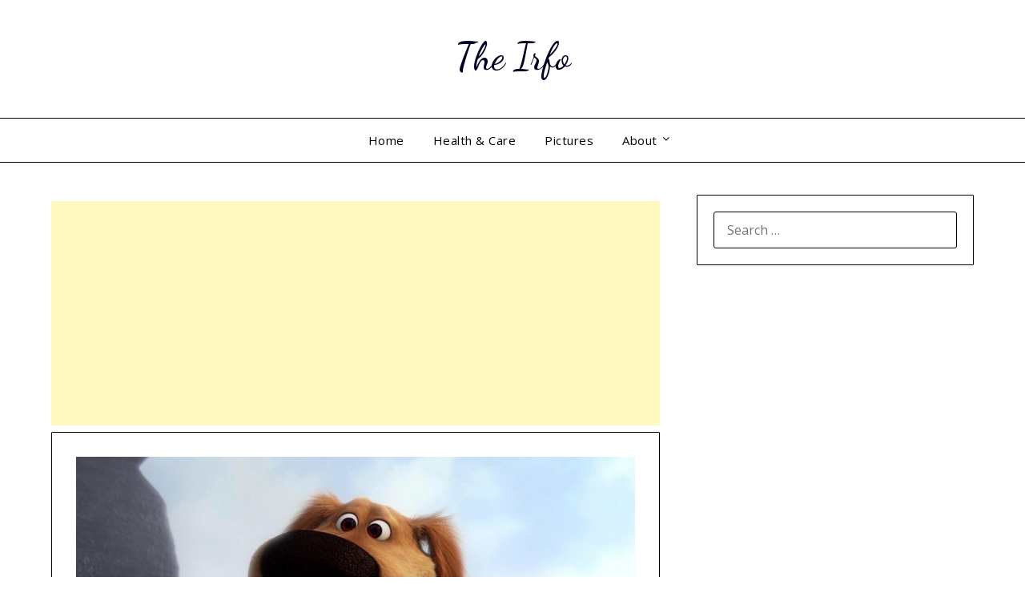

--- FILE ---
content_type: text/html; charset=UTF-8
request_url: https://theirfo.com/2020/04/23/disney-inspired-dog-names-the-whole-family-can-get-excited-about/
body_size: 8099
content:
<!doctype html>
<html lang="en-US" prefix="og: http://ogp.me/ns# fb: http://ogp.me/ns/fb#">
<head>
<meta charset="UTF-8">
<meta name="viewport" content="width=device-width, initial-scale=1">
<link rel="profile" href="http://gmpg.org/xfn/11">
<title>Disney-Inspired Dog Names The Whole Family Can Get Excited About &#8211; The Irfo</title>
<meta name='robots' content='max-image-preview:large' />
<link rel='dns-prefetch' href='//fonts.googleapis.com' />
<link rel="alternate" type="application/rss+xml" title="The Irfo &raquo; Feed" href="https://theirfo.com/feed/" />
<!-- <link rel='stylesheet' id='wp-block-library-css' href='https://theirfo.com/wp-includes/css/dist/block-library/style.min.css?ver=6.6.2' type='text/css' media='all' /> -->
<link rel="stylesheet" type="text/css" href="//theirfo.com/wp-content/cache/wpfc-minified/7ihzs6do/403hl.css" media="all"/>
<style id='classic-theme-styles-inline-css' type='text/css'>
/*! This file is auto-generated */
.wp-block-button__link{color:#fff;background-color:#32373c;border-radius:9999px;box-shadow:none;text-decoration:none;padding:calc(.667em + 2px) calc(1.333em + 2px);font-size:1.125em}.wp-block-file__button{background:#32373c;color:#fff;text-decoration:none}
</style>
<style id='global-styles-inline-css' type='text/css'>
:root{--wp--preset--aspect-ratio--square: 1;--wp--preset--aspect-ratio--4-3: 4/3;--wp--preset--aspect-ratio--3-4: 3/4;--wp--preset--aspect-ratio--3-2: 3/2;--wp--preset--aspect-ratio--2-3: 2/3;--wp--preset--aspect-ratio--16-9: 16/9;--wp--preset--aspect-ratio--9-16: 9/16;--wp--preset--color--black: #000000;--wp--preset--color--cyan-bluish-gray: #abb8c3;--wp--preset--color--white: #ffffff;--wp--preset--color--pale-pink: #f78da7;--wp--preset--color--vivid-red: #cf2e2e;--wp--preset--color--luminous-vivid-orange: #ff6900;--wp--preset--color--luminous-vivid-amber: #fcb900;--wp--preset--color--light-green-cyan: #7bdcb5;--wp--preset--color--vivid-green-cyan: #00d084;--wp--preset--color--pale-cyan-blue: #8ed1fc;--wp--preset--color--vivid-cyan-blue: #0693e3;--wp--preset--color--vivid-purple: #9b51e0;--wp--preset--gradient--vivid-cyan-blue-to-vivid-purple: linear-gradient(135deg,rgba(6,147,227,1) 0%,rgb(155,81,224) 100%);--wp--preset--gradient--light-green-cyan-to-vivid-green-cyan: linear-gradient(135deg,rgb(122,220,180) 0%,rgb(0,208,130) 100%);--wp--preset--gradient--luminous-vivid-amber-to-luminous-vivid-orange: linear-gradient(135deg,rgba(252,185,0,1) 0%,rgba(255,105,0,1) 100%);--wp--preset--gradient--luminous-vivid-orange-to-vivid-red: linear-gradient(135deg,rgba(255,105,0,1) 0%,rgb(207,46,46) 100%);--wp--preset--gradient--very-light-gray-to-cyan-bluish-gray: linear-gradient(135deg,rgb(238,238,238) 0%,rgb(169,184,195) 100%);--wp--preset--gradient--cool-to-warm-spectrum: linear-gradient(135deg,rgb(74,234,220) 0%,rgb(151,120,209) 20%,rgb(207,42,186) 40%,rgb(238,44,130) 60%,rgb(251,105,98) 80%,rgb(254,248,76) 100%);--wp--preset--gradient--blush-light-purple: linear-gradient(135deg,rgb(255,206,236) 0%,rgb(152,150,240) 100%);--wp--preset--gradient--blush-bordeaux: linear-gradient(135deg,rgb(254,205,165) 0%,rgb(254,45,45) 50%,rgb(107,0,62) 100%);--wp--preset--gradient--luminous-dusk: linear-gradient(135deg,rgb(255,203,112) 0%,rgb(199,81,192) 50%,rgb(65,88,208) 100%);--wp--preset--gradient--pale-ocean: linear-gradient(135deg,rgb(255,245,203) 0%,rgb(182,227,212) 50%,rgb(51,167,181) 100%);--wp--preset--gradient--electric-grass: linear-gradient(135deg,rgb(202,248,128) 0%,rgb(113,206,126) 100%);--wp--preset--gradient--midnight: linear-gradient(135deg,rgb(2,3,129) 0%,rgb(40,116,252) 100%);--wp--preset--font-size--small: 13px;--wp--preset--font-size--medium: 20px;--wp--preset--font-size--large: 36px;--wp--preset--font-size--x-large: 42px;--wp--preset--spacing--20: 0.44rem;--wp--preset--spacing--30: 0.67rem;--wp--preset--spacing--40: 1rem;--wp--preset--spacing--50: 1.5rem;--wp--preset--spacing--60: 2.25rem;--wp--preset--spacing--70: 3.38rem;--wp--preset--spacing--80: 5.06rem;--wp--preset--shadow--natural: 6px 6px 9px rgba(0, 0, 0, 0.2);--wp--preset--shadow--deep: 12px 12px 50px rgba(0, 0, 0, 0.4);--wp--preset--shadow--sharp: 6px 6px 0px rgba(0, 0, 0, 0.2);--wp--preset--shadow--outlined: 6px 6px 0px -3px rgba(255, 255, 255, 1), 6px 6px rgba(0, 0, 0, 1);--wp--preset--shadow--crisp: 6px 6px 0px rgba(0, 0, 0, 1);}:where(.is-layout-flex){gap: 0.5em;}:where(.is-layout-grid){gap: 0.5em;}body .is-layout-flex{display: flex;}.is-layout-flex{flex-wrap: wrap;align-items: center;}.is-layout-flex > :is(*, div){margin: 0;}body .is-layout-grid{display: grid;}.is-layout-grid > :is(*, div){margin: 0;}:where(.wp-block-columns.is-layout-flex){gap: 2em;}:where(.wp-block-columns.is-layout-grid){gap: 2em;}:where(.wp-block-post-template.is-layout-flex){gap: 1.25em;}:where(.wp-block-post-template.is-layout-grid){gap: 1.25em;}.has-black-color{color: var(--wp--preset--color--black) !important;}.has-cyan-bluish-gray-color{color: var(--wp--preset--color--cyan-bluish-gray) !important;}.has-white-color{color: var(--wp--preset--color--white) !important;}.has-pale-pink-color{color: var(--wp--preset--color--pale-pink) !important;}.has-vivid-red-color{color: var(--wp--preset--color--vivid-red) !important;}.has-luminous-vivid-orange-color{color: var(--wp--preset--color--luminous-vivid-orange) !important;}.has-luminous-vivid-amber-color{color: var(--wp--preset--color--luminous-vivid-amber) !important;}.has-light-green-cyan-color{color: var(--wp--preset--color--light-green-cyan) !important;}.has-vivid-green-cyan-color{color: var(--wp--preset--color--vivid-green-cyan) !important;}.has-pale-cyan-blue-color{color: var(--wp--preset--color--pale-cyan-blue) !important;}.has-vivid-cyan-blue-color{color: var(--wp--preset--color--vivid-cyan-blue) !important;}.has-vivid-purple-color{color: var(--wp--preset--color--vivid-purple) !important;}.has-black-background-color{background-color: var(--wp--preset--color--black) !important;}.has-cyan-bluish-gray-background-color{background-color: var(--wp--preset--color--cyan-bluish-gray) !important;}.has-white-background-color{background-color: var(--wp--preset--color--white) !important;}.has-pale-pink-background-color{background-color: var(--wp--preset--color--pale-pink) !important;}.has-vivid-red-background-color{background-color: var(--wp--preset--color--vivid-red) !important;}.has-luminous-vivid-orange-background-color{background-color: var(--wp--preset--color--luminous-vivid-orange) !important;}.has-luminous-vivid-amber-background-color{background-color: var(--wp--preset--color--luminous-vivid-amber) !important;}.has-light-green-cyan-background-color{background-color: var(--wp--preset--color--light-green-cyan) !important;}.has-vivid-green-cyan-background-color{background-color: var(--wp--preset--color--vivid-green-cyan) !important;}.has-pale-cyan-blue-background-color{background-color: var(--wp--preset--color--pale-cyan-blue) !important;}.has-vivid-cyan-blue-background-color{background-color: var(--wp--preset--color--vivid-cyan-blue) !important;}.has-vivid-purple-background-color{background-color: var(--wp--preset--color--vivid-purple) !important;}.has-black-border-color{border-color: var(--wp--preset--color--black) !important;}.has-cyan-bluish-gray-border-color{border-color: var(--wp--preset--color--cyan-bluish-gray) !important;}.has-white-border-color{border-color: var(--wp--preset--color--white) !important;}.has-pale-pink-border-color{border-color: var(--wp--preset--color--pale-pink) !important;}.has-vivid-red-border-color{border-color: var(--wp--preset--color--vivid-red) !important;}.has-luminous-vivid-orange-border-color{border-color: var(--wp--preset--color--luminous-vivid-orange) !important;}.has-luminous-vivid-amber-border-color{border-color: var(--wp--preset--color--luminous-vivid-amber) !important;}.has-light-green-cyan-border-color{border-color: var(--wp--preset--color--light-green-cyan) !important;}.has-vivid-green-cyan-border-color{border-color: var(--wp--preset--color--vivid-green-cyan) !important;}.has-pale-cyan-blue-border-color{border-color: var(--wp--preset--color--pale-cyan-blue) !important;}.has-vivid-cyan-blue-border-color{border-color: var(--wp--preset--color--vivid-cyan-blue) !important;}.has-vivid-purple-border-color{border-color: var(--wp--preset--color--vivid-purple) !important;}.has-vivid-cyan-blue-to-vivid-purple-gradient-background{background: var(--wp--preset--gradient--vivid-cyan-blue-to-vivid-purple) !important;}.has-light-green-cyan-to-vivid-green-cyan-gradient-background{background: var(--wp--preset--gradient--light-green-cyan-to-vivid-green-cyan) !important;}.has-luminous-vivid-amber-to-luminous-vivid-orange-gradient-background{background: var(--wp--preset--gradient--luminous-vivid-amber-to-luminous-vivid-orange) !important;}.has-luminous-vivid-orange-to-vivid-red-gradient-background{background: var(--wp--preset--gradient--luminous-vivid-orange-to-vivid-red) !important;}.has-very-light-gray-to-cyan-bluish-gray-gradient-background{background: var(--wp--preset--gradient--very-light-gray-to-cyan-bluish-gray) !important;}.has-cool-to-warm-spectrum-gradient-background{background: var(--wp--preset--gradient--cool-to-warm-spectrum) !important;}.has-blush-light-purple-gradient-background{background: var(--wp--preset--gradient--blush-light-purple) !important;}.has-blush-bordeaux-gradient-background{background: var(--wp--preset--gradient--blush-bordeaux) !important;}.has-luminous-dusk-gradient-background{background: var(--wp--preset--gradient--luminous-dusk) !important;}.has-pale-ocean-gradient-background{background: var(--wp--preset--gradient--pale-ocean) !important;}.has-electric-grass-gradient-background{background: var(--wp--preset--gradient--electric-grass) !important;}.has-midnight-gradient-background{background: var(--wp--preset--gradient--midnight) !important;}.has-small-font-size{font-size: var(--wp--preset--font-size--small) !important;}.has-medium-font-size{font-size: var(--wp--preset--font-size--medium) !important;}.has-large-font-size{font-size: var(--wp--preset--font-size--large) !important;}.has-x-large-font-size{font-size: var(--wp--preset--font-size--x-large) !important;}
:where(.wp-block-post-template.is-layout-flex){gap: 1.25em;}:where(.wp-block-post-template.is-layout-grid){gap: 1.25em;}
:where(.wp-block-columns.is-layout-flex){gap: 2em;}:where(.wp-block-columns.is-layout-grid){gap: 2em;}
:root :where(.wp-block-pullquote){font-size: 1.5em;line-height: 1.6;}
</style>
<!-- <link rel='stylesheet' id='minimalist-builder-parent-style-css' href='https://theirfo.com/wp-content/themes/personalblogily/style.css?ver=6.6.2' type='text/css' media='all' /> -->
<link rel="stylesheet" type="text/css" href="//theirfo.com/wp-content/cache/wpfc-minified/qh85txuj/403hl.css" media="all"/>
<link rel='stylesheet' id='minimalist-builder-google-fonts-css' href='//fonts.googleapis.com/css?family=Dancing+Script%3A500%7COpen+Sans%3A400%2C600&#038;ver=6.6.2' type='text/css' media='all' />
<!-- <link rel='stylesheet' id='font-awesome-css' href='https://theirfo.com/wp-content/themes/personalblogily/css/font-awesome.min.css?ver=6.6.2' type='text/css' media='all' /> -->
<!-- <link rel='stylesheet' id='personalblogily-style-css' href='https://theirfo.com/wp-content/themes/minimalist-builder/style.css?ver=6.6.2' type='text/css' media='all' /> -->
<link rel="stylesheet" type="text/css" href="//theirfo.com/wp-content/cache/wpfc-minified/lkdgsfuk/403hl.css" media="all"/>
<link rel='stylesheet' id='personalblogily-google-fonts-css' href='//fonts.googleapis.com/css?family=Lato%3A300%2C400%2C700%2C900%7CMerriweather%3A400%2C700&#038;ver=6.6.2' type='text/css' media='all' />
<script src='//theirfo.com/wp-content/cache/wpfc-minified/6jy2l4d3/403hl.js' type="text/javascript"></script>
<!-- <script type="text/javascript" src="https://theirfo.com/wp-includes/js/jquery/jquery.min.js?ver=3.7.1" id="jquery-core-js"></script> -->
<!-- <script type="text/javascript" src="https://theirfo.com/wp-includes/js/jquery/jquery-migrate.min.js?ver=3.4.1" id="jquery-migrate-js"></script> -->
<link rel="https://api.w.org/" href="https://theirfo.com/wp-json/" /><link rel="alternate" title="JSON" type="application/json" href="https://theirfo.com/wp-json/wp/v2/posts/33681" /><link rel="EditURI" type="application/rsd+xml" title="RSD" href="https://theirfo.com/xmlrpc.php?rsd" />
<meta name="generator" content="WordPress 6.6.2" />
<link rel="canonical" href="https://theirfo.com/2020/04/23/disney-inspired-dog-names-the-whole-family-can-get-excited-about/" />
<link rel='shortlink' href='https://theirfo.com/?p=33681' />
<link rel="alternate" title="oEmbed (JSON)" type="application/json+oembed" href="https://theirfo.com/wp-json/oembed/1.0/embed?url=https%3A%2F%2Ftheirfo.com%2F2020%2F04%2F23%2Fdisney-inspired-dog-names-the-whole-family-can-get-excited-about%2F" />
<link rel="alternate" title="oEmbed (XML)" type="text/xml+oembed" href="https://theirfo.com/wp-json/oembed/1.0/embed?url=https%3A%2F%2Ftheirfo.com%2F2020%2F04%2F23%2Fdisney-inspired-dog-names-the-whole-family-can-get-excited-about%2F&#038;format=xml" />
<style type="text/css">
.primary-menu ul li ul.sub-menu li:last-of-type, .primary-menu ul li ul.sub-menu li, ul.sub-menu, .primary-menu, .super-menu {  border-color: ; }
.excerpt-read-more-link {  color: ; }
.swidgets-wrap .sidebar-title-border {  border-bottom-color: ; }
body, .site, .swidgets-wrap h3, .post-data-text { background: ; }
.site-title a, .site-description { color: ; }
.sheader { background-color: ; }
.super-menu, #smobile-menu, .primary-menu, .primary-menu ul li ul.children, .primary-menu ul li ul.sub-menu { background-color: ; }
.main-navigation ul li a, .main-navigation ul li .sub-arrow, .super-menu .toggle-mobile-menu, .mobile-menu-active .smenu-hide { color: ; }
#smobile-menu.show .main-navigation ul ul.children.active, #smobile-menu.show .main-navigation ul ul.sub-menu.active, #smobile-menu.show .main-navigation ul li, .smenu-hide.toggle-mobile-menu.menu-toggle, #smobile-menu.show .main-navigation ul li, .primary-menu ul li ul.children li, .primary-menu ul li ul.sub-menu li { border-color: ; border-bottom-color: ; }
#secondary .widget h3, #secondary .widget h3 a, #secondary .widget h4, #secondary .widget h1, #secondary .widget h2, #secondary .widget h5, #secondary .widget h6 { color: ; }
#secondary .widget a, #secondary a, #secondary .widget li a , #secondary span.sub-arrow{ color: ; }
#secondary, #secondary .widget, #secondary .widget p, #secondary .widget li, .widget time.rpwe-time.published { color: ; }
#secondary .swidgets-wrap, #secondary .widget ul li, .featured-sidebar .search-field { border-color: ; }
.site-info, .footer-column-three input.search-submit, .footer-column-three p, .footer-column-three li, .footer-column-three td, .footer-column-three th, .footer-column-three caption { color: ; }
.footer-column-three h3, .footer-column-three h4, .footer-column-three h5, .footer-column-three h6, .footer-column-three h1, .footer-column-three h2, .footer-column-three h4, .footer-column-three h3 a { color: ; }
.footer-column-three a, .footer-column-three li a, .footer-column-three .widget a, .footer-column-three .sub-arrow { color: ; }
.footer-column-three h3:after { background: ; }
.site-info, .widget ul li, .footer-column-three input.search-field, .footer-column-three input.search-submit { border-color: ; }
.site-footer { background-color: ; }
.archive .page-header h1, .blogposts-list h2 a, .blogposts-list h2 a:hover, .blogposts-list h2 a:active, .search-results h1.page-title { color: ; }
.blogposts-list .post-data-text, .blogposts-list .post-data-text a{ color: ; }
.blogposts-list p { color: ; }
.page-numbers li a, .blogposts-list .blogpost-button { background: ; }
.page-numbers li a, .blogposts-list .blogpost-button, span.page-numbers.dots, .page-numbers.current, .page-numbers li a:hover { color: ; }
.archive .page-header h1, .search-results h1.page-title, .blogposts-list.fbox, span.page-numbers.dots, .page-numbers li a, .page-numbers.current { border-color: ; }
.blogposts-list .post-data-divider { background: ; }
.page .comments-area .comment-author, .page .comments-area .comment-author a, .page .comments-area .comments-title, .page .content-area h1, .page .content-area h2, .page .content-area h3, .page .content-area h4, .page .content-area h5, .page .content-area h6, .page .content-area th, .single  .comments-area .comment-author, .single .comments-area .comment-author a, .single .comments-area .comments-title, .single .content-area h1, .single .content-area h2, .single .content-area h3, .single .content-area h4, .single .content-area h5, .single .content-area h6, .single .content-area th, .search-no-results h1, .error404 h1 { color: ; }
.single .post-data-text, .page .post-data-text, .page .post-data-text a, .single .post-data-text a, .comments-area .comment-meta .comment-metadata a { color: ; }
.page .content-area p, .page article, .page .content-area table, .page .content-area dd, .page .content-area dt, .page .content-area address, .page .content-area .entry-content, .page .content-area li, .page .content-area ol, .single .content-area p, .single article, .single .content-area table, .single .content-area dd, .single .content-area dt, .single .content-area address, .single .entry-content, .single .content-area li, .single .content-area ol, .search-no-results .page-content p { color: ; }
.single .entry-content a, .page .entry-content a, .comment-content a, .comments-area .reply a, .logged-in-as a, .comments-area .comment-respond a { color: ; }
.comments-area p.form-submit input { background: ; }
.error404 .page-content p, .error404 input.search-submit, .search-no-results input.search-submit { color: ; }
.page .comments-area, .page article.fbox, .page article tr, .page .comments-area ol.comment-list ol.children li, .page .comments-area ol.comment-list .comment, .single .comments-area, .single article.fbox, .single article tr, .comments-area ol.comment-list ol.children li, .comments-area ol.comment-list .comment, .error404 main#main, .error404 .search-form label, .search-no-results .search-form label, .error404 input.search-submit, .search-no-results input.search-submit, .error404 main#main, .search-no-results section.fbox.no-results.not-found{ border-color: ; }
.single .post-data-divider, .page .post-data-divider { background: ; }
.single .comments-area p.form-submit input, .page .comments-area p.form-submit input { color: ; }
</style>
<style type="text/css">
body, .site, .swidgets-wrap h3, .post-data-text { background: ; }
.site-title a, .site-description { color: ; }
.sheader { background-color: ; }
.super-menu, #smobile-menu, .primary-menu, .primary-menu ul li ul.children, .primary-menu ul li ul.sub-menu { background-color: ; }
.main-navigation ul li a, .main-navigation ul li .sub-arrow, .super-menu .toggle-mobile-menu, .mobile-menu-active .smenu-hide { color: ; }
#smobile-menu.show .main-navigation ul ul.children.active, #smobile-menu.show .main-navigation ul ul.sub-menu.active, #smobile-menu.show .main-navigation ul li, .smenu-hide.toggle-mobile-menu.menu-toggle, #smobile-menu.show .main-navigation ul li, .primary-menu ul li ul.children li, .primary-menu ul li ul.sub-menu li { border-color: ; border-bottom-color: ; }
#secondary .widget h3, #secondary .widget h3 a, #secondary .widget h4, #secondary .widget h1, #secondary .widget h2, #secondary .widget h5, #secondary .widget h6 { color: ; }
#secondary .widget a, #secondary a, #secondary .widget li a , #secondary span.sub-arrow{ color: ; }
#secondary, #secondary .widget, #secondary .widget p, #secondary .widget li, .widget time.rpwe-time.published { color: ; }
#secondary .swidgets-wrap, #secondary .widget ul li, .featured-sidebar .search-field { border-color: ; }
.site-info, .footer-column-three input.search-submit, .footer-column-three p, .footer-column-three li, .footer-column-three td, .footer-column-three th, .footer-column-three caption { color: ; }
.footer-column-three h3, .footer-column-three h4, .footer-column-three h5, .footer-column-three h6, .footer-column-three h1, .footer-column-three h2, .footer-column-three h4, .footer-column-three h3 a { color: ; }
.footer-column-three a, .footer-column-three li a, .footer-column-three .widget a, .footer-column-three .sub-arrow { color: ; }
.footer-column-three h3:after { background: ; }
.site-info, .widget ul li, .footer-column-three input.search-field, .footer-column-three input.search-submit { border-color: ; }
.site-footer { background-color: ; }
.archive .page-header h1, .blogposts-list h2 a, .blogposts-list h2 a:hover, .blogposts-list h2 a:active, .search-results h1.page-title { color: ; }
.blogposts-list .post-data-text, .blogposts-list .post-data-text a{ color: ; }
.blogposts-list p { color: ; }
.page-numbers li a, .blogposts-list .blogpost-button { background: ; }
.page-numbers li a, .blogposts-list .blogpost-button, span.page-numbers.dots, .page-numbers.current, .page-numbers li a:hover { color: ; }
.archive .page-header h1, .search-results h1.page-title, .blogposts-list.fbox, span.page-numbers.dots, .page-numbers li a, .page-numbers.current { border-color: ; }
.blogposts-list .post-data-divider { background: ; }
.page .comments-area .comment-author, .page .comments-area .comment-author a, .page .comments-area .comments-title, .page .content-area h1, .page .content-area h2, .page .content-area h3, .page .content-area h4, .page .content-area h5, .page .content-area h6, .page .content-area th, .single  .comments-area .comment-author, .single .comments-area .comment-author a, .single .comments-area .comments-title, .single .content-area h1, .single .content-area h2, .single .content-area h3, .single .content-area h4, .single .content-area h5, .single .content-area h6, .single .content-area th, .search-no-results h1, .error404 h1 { color: ; }
.single .post-data-text, .page .post-data-text, .page .post-data-text a, .single .post-data-text a, .comments-area .comment-meta .comment-metadata a { color: ; }
.page .content-area p, .page article, .page .content-area table, .page .content-area dd, .page .content-area dt, .page .content-area address, .page .content-area .entry-content, .page .content-area li, .page .content-area ol, .single .content-area p, .single article, .single .content-area table, .single .content-area dd, .single .content-area dt, .single .content-area address, .single .entry-content, .single .content-area li, .single .content-area ol, .search-no-results .page-content p { color: ; }
.single .entry-content a, .page .entry-content a, .comment-content a, .comments-area .reply a, .logged-in-as a, .comments-area .comment-respond a { color: ; }
.comments-area p.form-submit input { background: ; }
.error404 .page-content p, .error404 input.search-submit, .search-no-results input.search-submit { color: ; }
.page .comments-area, .page article.fbox, .page article tr, .page .comments-area ol.comment-list ol.children li, .page .comments-area ol.comment-list .comment, .single .comments-area, .single article.fbox, .single article tr, .comments-area ol.comment-list ol.children li, .comments-area ol.comment-list .comment, .error404 main#main, .error404 .search-form label, .search-no-results .search-form label, .error404 input.search-submit, .search-no-results input.search-submit, .error404 main#main, .search-no-results section.fbox.no-results.not-found{ border-color: ; }
.single .post-data-divider, .page .post-data-divider { background: ; }
.single .comments-area p.form-submit input, .page .comments-area p.form-submit input { color: ; }
</style>
<link rel="icon" href="https://theirfo.com/wp-content/uploads/2023/08/cropped-95985959585955959595-32x32.png" sizes="32x32" />
<link rel="icon" href="https://theirfo.com/wp-content/uploads/2023/08/cropped-95985959585955959595-192x192.png" sizes="192x192" />
<link rel="apple-touch-icon" href="https://theirfo.com/wp-content/uploads/2023/08/cropped-95985959585955959595-180x180.png" />
<meta name="msapplication-TileImage" content="https://theirfo.com/wp-content/uploads/2023/08/cropped-95985959585955959595-270x270.png" />
<!-- START - Open Graph and Twitter Card Tags 3.3.3 -->
<!-- Facebook Open Graph -->
<meta property="og:locale" content="en_US"/>
<meta property="og:site_name" content="The Irfo"/>
<meta property="og:title" content="Disney-Inspired Dog Names The Whole Family Can Get Excited About"/>
<meta property="og:url" content="https://theirfo.com/2020/04/23/disney-inspired-dog-names-the-whole-family-can-get-excited-about/"/>
<meta property="og:type" content="article"/>
<meta property="og:description" content="It is safe to say that you are living in a family loaded up with Disney devotees? Assuming this is the case, you&#039;re a long way from alone. It appears a seemingly endless amount of time after year, the devotion to the most joyful spot on earth and the mouse who made everything conceivable develops an"/>
<meta property="og:image" content="https://theirfo.com/wp-content/uploads/2020/04/disney_stuff_spam_90853331_3942246009134032_6913489848666144809_n.jpg"/>
<meta property="og:image:url" content="https://theirfo.com/wp-content/uploads/2020/04/disney_stuff_spam_90853331_3942246009134032_6913489848666144809_n.jpg"/>
<meta property="og:image:secure_url" content="https://theirfo.com/wp-content/uploads/2020/04/disney_stuff_spam_90853331_3942246009134032_6913489848666144809_n.jpg"/>
<meta property="article:published_time" content="2020-04-23T15:12:57+00:00"/>
<meta property="article:modified_time" content="2020-04-23T15:12:57+00:00" />
<meta property="og:updated_time" content="2020-04-23T15:12:57+00:00" />
<meta property="article:section" content="VIDEO"/>
<!-- Google+ / Schema.org -->
<meta itemprop="name" content="Disney-Inspired Dog Names The Whole Family Can Get Excited About"/>
<meta itemprop="headline" content="Disney-Inspired Dog Names The Whole Family Can Get Excited About"/>
<meta itemprop="description" content="It is safe to say that you are living in a family loaded up with Disney devotees? Assuming this is the case, you&#039;re a long way from alone. It appears a seemingly endless amount of time after year, the devotion to the most joyful spot on earth and the mouse who made everything conceivable develops an"/>
<meta itemprop="image" content="https://theirfo.com/wp-content/uploads/2020/04/disney_stuff_spam_90853331_3942246009134032_6913489848666144809_n.jpg"/>
<meta itemprop="datePublished" content="2020-04-23"/>
<meta itemprop="dateModified" content="2020-04-23T15:12:57+00:00" />
<meta itemprop="author" content="The Irfo"/>
<!--<meta itemprop="publisher" content="The Irfo"/>--> <!-- To solve: The attribute publisher.itemtype has an invalid value -->
<!-- Twitter Cards -->
<meta name="twitter:title" content="Disney-Inspired Dog Names The Whole Family Can Get Excited About"/>
<meta name="twitter:url" content="https://theirfo.com/2020/04/23/disney-inspired-dog-names-the-whole-family-can-get-excited-about/"/>
<meta name="twitter:description" content="It is safe to say that you are living in a family loaded up with Disney devotees? Assuming this is the case, you&#039;re a long way from alone. It appears a seemingly endless amount of time after year, the devotion to the most joyful spot on earth and the mouse who made everything conceivable develops an"/>
<meta name="twitter:image" content="https://theirfo.com/wp-content/uploads/2020/04/disney_stuff_spam_90853331_3942246009134032_6913489848666144809_n.jpg"/>
<meta name="twitter:card" content="summary_large_image"/>
<!-- SEO -->
<!-- Misc. tags -->
<!-- is_singular -->
<!-- END - Open Graph and Twitter Card Tags 3.3.3 -->
</head>
<body class="post-template-default single single-post postid-33681 single-format-standard masthead-fixed">
<a class="skip-link screen-reader-text" href="#content">Skip to content</a>
<div id="page" class="site">
<header id="masthead" class="sheader site-header clearfix">
<div class="content-wrap">
<div class="site-branding">
<p class="site-title"><a href="https://theirfo.com/" rel="home">The Irfo</a></p>
</div><!-- .site-branding -->
</div>
<nav id="primary-site-navigation" class="primary-menu main-navigation clearfix">
<a href="#" id="pull" class="smenu-hide toggle-mobile-menu menu-toggle" aria-controls="secondary-menu" aria-expanded="false">Menu</a>
<div class="content-wrap text-center">
<div class="center-main-menu">
<div class="menu-menu-1-container"><ul id="primary-menu" class="pmenu"><li id="menu-item-37" class="menu-item menu-item-type-custom menu-item-object-custom menu-item-home menu-item-37"><a href="https://theirfo.com/">Home</a></li>
<li id="menu-item-39" class="menu-item menu-item-type-taxonomy menu-item-object-category current-post-ancestor current-menu-parent current-post-parent menu-item-39"><a href="https://theirfo.com/category/health-care/">Health &#038; Care</a></li>
<li id="menu-item-41" class="menu-item menu-item-type-taxonomy menu-item-object-category menu-item-41"><a href="https://theirfo.com/category/pictures/">Pictures</a></li>
<li id="menu-item-38" class="menu-item menu-item-type-post_type menu-item-object-page current-post-parent menu-item-has-children menu-item-38"><a href="https://theirfo.com/sample-page/">About</a>
<ul class="sub-menu">
<li id="menu-item-50" class="menu-item menu-item-type-post_type menu-item-object-page menu-item-50"><a href="https://theirfo.com/privacy-policy/">Privacy Policy</a></li>
</ul>
</li>
</ul></div>					</div>
</div>
</nav><!-- #primary-site-navigation -->
<div class="super-menu clearfix">
<div class="super-menu-inner">
<a href="#" id="pull" class="toggle-mobile-menu menu-toggle" aria-controls="secondary-menu" aria-expanded="false">Menu</a>
</div>
</div>
<div id="mobile-menu-overlay"></div>
</header><!-- #masthead -->
<div id="content" class="site-content clearfix">
<div class="content-wrap">
<div id="primary" class="featured-content content-area">
<main id="main" class="site-main">
<div class='code-block code-block-1' style='margin: 8px 0; clear: both;'>
<script async src="https://pagead2.googlesyndication.com/pagead/js/adsbygoogle.js?client=ca-pub-4608779774411266"
crossorigin="anonymous"></script>
<!-- reklama1 -->
<ins class="adsbygoogle"
style="display:block"
data-ad-client="ca-pub-4608779774411266"
data-ad-slot="9721964508"
data-ad-format="auto"
data-full-width-responsive="true"></ins>
<script>
(adsbygoogle = window.adsbygoogle || []).push({});
</script></div>
<article id="post-33681" class="posts-entry fbox post-33681 post type-post status-publish format-standard has-post-thumbnail hentry category-health-care">
<div class="featured-thumbnail">
<a href="https://theirfo.com/2020/04/23/disney-inspired-dog-names-the-whole-family-can-get-excited-about/" rel="bookmark"><img width="850" height="479" src="https://theirfo.com/wp-content/uploads/2020/04/disney_stuff_spam_90853331_3942246009134032_6913489848666144809_n.jpg" class="attachment-personalblogily-slider size-personalblogily-slider wp-post-image" alt="" decoding="async" fetchpriority="high" srcset="https://theirfo.com/wp-content/uploads/2020/04/disney_stuff_spam_90853331_3942246009134032_6913489848666144809_n.jpg 1080w, https://theirfo.com/wp-content/uploads/2020/04/disney_stuff_spam_90853331_3942246009134032_6913489848666144809_n-300x169.jpg 300w, https://theirfo.com/wp-content/uploads/2020/04/disney_stuff_spam_90853331_3942246009134032_6913489848666144809_n-1024x576.jpg 1024w, https://theirfo.com/wp-content/uploads/2020/04/disney_stuff_spam_90853331_3942246009134032_6913489848666144809_n-768x432.jpg 768w" sizes="(max-width: 850px) 100vw, 850px" /></a>
</div>
<header class="entry-header">
<h1 class="entry-title">Disney-Inspired Dog Names The Whole Family Can Get Excited About</h1>		<div class="entry-meta">
<div class="blog-data-wrapper">
<div class="post-data-divider"></div>
<div class="post-data-positioning">
<div class="post-data-text">
<span class="posted-on">Posted on <a href="https://theirfo.com/2020/04/23/disney-inspired-dog-names-the-whole-family-can-get-excited-about/" rel="bookmark"><time class="entry-date published updated" datetime="2020-04-23T15:12:57+00:00">April 23, 2020</time></a></span><span class="byline"> by <span class="author vcard"><a class="url fn n" href="https://theirfo.com/author/vjorihoxha1/">The Irfo</a></span></span>					</div>
</div>
</div>
</div><!-- .entry-meta -->
</header><!-- .entry-header -->
<div class="entry-content">
<div class='code-block code-block-2' style='margin: 8px 0; clear: both;'>
<script async src="https://pagead2.googlesyndication.com/pagead/js/adsbygoogle.js?client=ca-pub-4608779774411266"
crossorigin="anonymous"></script>
<!-- reklama2 -->
<ins class="adsbygoogle"
style="display:block"
data-ad-client="ca-pub-4608779774411266"
data-ad-slot="8928344316"
data-ad-format="auto"
data-full-width-responsive="true"></ins>
<script>
(adsbygoogle = window.adsbygoogle || []).push({});
</script></div>
<p>It is safe to say that you are living in a family loaded up with Disney devotees? Assuming this is the case, you&#8217;re a long way from alone. It appears a seemingly endless amount of time after year, the devotion to the most joyful spot on earth and the mouse who made everything conceivable develops and develops. It bodes well. Disney has offered many years of family-accommodating amusement.</p>
<p style="text-align: center;"><img decoding="async" class="alignnone size-medium wp-image-33687" src="https://theirfo.com/wp-content/uploads/2020/04/disney_94709958_261973075204147_3762110298615611725_n-240x300.jpg" alt="" width="240" height="300" srcset="https://theirfo.com/wp-content/uploads/2020/04/disney_94709958_261973075204147_3762110298615611725_n-240x300.jpg 240w, https://theirfo.com/wp-content/uploads/2020/04/disney_94709958_261973075204147_3762110298615611725_n-819x1024.jpg 819w, https://theirfo.com/wp-content/uploads/2020/04/disney_94709958_261973075204147_3762110298615611725_n-768x960.jpg 768w, https://theirfo.com/wp-content/uploads/2020/04/disney_94709958_261973075204147_3762110298615611725_n.jpg 1080w" sizes="(max-width: 240px) 100vw, 240px" /></p><div class='code-block code-block-3' style='margin: 8px 0; clear: both;'>
<script async src="https://pagead2.googlesyndication.com/pagead/js/adsbygoogle.js?client=ca-pub-4608779774411266"
crossorigin="anonymous"></script>
<!-- reklama3 -->
<ins class="adsbygoogle"
style="display:block"
data-ad-client="ca-pub-4608779774411266"
data-ad-slot="4989099307"
data-ad-format="auto"
data-full-width-responsive="true"></ins>
<script>
(adsbygoogle = window.adsbygoogle || []).push({});
</script></div>
<p>These characters bounce off the screen and spring up for quite a while in our own homes. In case you&#8217;re adding a four-legged part to your family, quite possibly&#8217;s Disney-propelled hound names will come up. Some may discount those names as mushy, however there are in reality some extraordinary thoughts there. It&#8217;s particularly fun in case you&#8217;re searching for</p>
<p><img decoding="async" class="alignnone size-medium wp-image-33688 aligncenter" src="https://theirfo.com/wp-content/uploads/2020/04/disney_stuff_spam_90853331_3942246009134032_6913489848666144809_n-300x169.jpg" alt="" width="300" height="169" srcset="https://theirfo.com/wp-content/uploads/2020/04/disney_stuff_spam_90853331_3942246009134032_6913489848666144809_n-300x169.jpg 300w, https://theirfo.com/wp-content/uploads/2020/04/disney_stuff_spam_90853331_3942246009134032_6913489848666144809_n-1024x576.jpg 1024w, https://theirfo.com/wp-content/uploads/2020/04/disney_stuff_spam_90853331_3942246009134032_6913489848666144809_n-768x432.jpg 768w, https://theirfo.com/wp-content/uploads/2020/04/disney_stuff_spam_90853331_3942246009134032_6913489848666144809_n.jpg 1080w" sizes="(max-width: 300px) 100vw, 300px" /></p><div class='code-block code-block-4' style='margin: 8px 0; clear: both;'>
<script async src="https://pagead2.googlesyndication.com/pagead/js/adsbygoogle.js?client=ca-pub-4608779774411266"
crossorigin="anonymous"></script>
<!-- reklama4 -->
<ins class="adsbygoogle"
style="display:block"
data-ad-client="ca-pub-4608779774411266"
data-ad-slot="6110609283"
data-ad-format="auto"
data-full-width-responsive="true"></ins>
<script>
(adsbygoogle = window.adsbygoogle || []).push({});
</script></div>
<p>a pooch name that addresses their character. Why not name your spunky, steadfast pooch Bolt? An inquisitive, lively little guy may be an ideal Dory. Obviously, it can likewise be overpowering. There are a great deal of Disney characters out there. We have you secured with probably the best Disney-enlivened pooch names for your most up to date relative.Aurora</p>
<p>https://www.instagram.com/p/B_CTq1-Dq3r/?utm_source=ig_embed</p>
<p>Aurora, better known as Sleeping Beauty, is one of the original Disney Princess. Her name derived from the Roman goddess of dawn. It’s a sweet and suitable idea for a pup that likes to nap. It also gives you the option of a nickname, Rory. Bambi</p>
<p>https://www.instagram.com/p/B6WNsWKAG0n/?utm_source=ig_embed</p>
<p>Bambi can be a cute name for a long-legged or fawn-colored dog. You can also give the name to any doe-eyed puppy. Bambi is the name of the title character in the 1942 film about a baby deer who grows up to become Prince of the Forest. Bolt</p>
<p>https://www.instagram.com/p/B8-P8bkFUA_/?utm_source=ig_embed</p>
<p>Bolt is the name of the title character in a film about a loyal German Shepard who has the chance to prove he’s a real hero. In the film, Bolt is voiced by John Travolta. This name suits a dog that has a scrappy, heroic personality. Cleo</p>
<p>https://www.instagram.com/p/kKNt2qGiZI/?utm_source=ig_embed</p>
<p>Cleo is best known as Gheppetto’s goldfish in Pinocchio, but she appears in many Disney movies and games. This name would suit a dog who is affectionate, loyal, and loves to spend time together. Copper</p>
<p>https://www.instagram.com/p/ByrMQClHHYp/?utm_source=ig_embed</p>
<p>Dory is the trusty sidekick to Nemo’s dad, Marlin, in Finding Nemo. We learn more about her story in Finding Dory. The name can be perfect for a dog that’s a little clumsy or spazzy, but wins the family over with her big heart. Dug</p>
<p>Dug is the loveable dog who gains the ability to talk in Disney and Pixar’s Up. The dog proves to be a loyal but goofy companion with a heart of gold. If you’ve got yourself a dog just like that, it may be the best name for him.</p>
<script type="text/javascript">
jQuery(document).ready(function($) {
$.post('https://theirfo.com/wp-admin/admin-ajax.php', {action: 'wpt_view_count', id: '33681'});
});
</script><div class='code-block code-block-5' style='margin: 8px 0; clear: both;'>
<script async src="https://pagead2.googlesyndication.com/pagead/js/adsbygoogle.js?client=ca-pub-4608779774411266"
crossorigin="anonymous"></script>
<!-- reklama5 -->
<ins class="adsbygoogle"
style="display:block"
data-ad-client="ca-pub-4608779774411266"
data-ad-slot="3002048452"
data-ad-format="auto"
data-full-width-responsive="true"></ins>
<script>
(adsbygoogle = window.adsbygoogle || []).push({});
</script></div>
<!-- CONTENT END 1 -->
</div><!-- .entry-content -->
</article><!-- #post-33681 -->
</main><!-- #main -->
</div><!-- #primary -->
<aside id="secondary" class="featured-sidebar widget-area">
<section id="search-2" class="fbox swidgets-wrap widget widget_search"><form role="search" method="get" class="search-form" action="https://theirfo.com/">
<label>
<span class="screen-reader-text">Search for:</span>
<input type="search" class="search-field" placeholder="Search &hellip;" value="" name="s" />
</label>
<input type="submit" class="search-submit" value="Search" />
</form></section></aside><!-- #secondary -->
</div>
</div><!-- #content -->
<footer id="colophon" class="site-footer clearfix">
<div class="content-wrap">
</div>
<div class="site-info">
&copy;
2024 
The Irfo 
<span class="footer-info-right">
| Powered by Superbs  <a href="https://superbthemes.com/personalblogily/" rel="nofollow noopener">Personal Blog theme</a> 
</span>
</div>
</footer><!-- #colophon -->
</div><!-- #page -->
<div id="smobile-menu" class="mobile-only"></div>
<div id="mobile-menu-overlay"></div>
<script type="text/javascript" src="https://theirfo.com/wp-content/themes/personalblogily/js/navigation.js?ver=20170823" id="personalblogily-navigation-js"></script>
<script type="text/javascript" src="https://theirfo.com/wp-content/themes/personalblogily/js/skip-link-focus-fix.js?ver=20170823" id="personalblogily-skip-link-focus-fix-js"></script>
<script type="text/javascript" src="https://theirfo.com/wp-content/themes/personalblogily/js/script.js?ver=20160720" id="personalblogily-script-js"></script>
<script type="text/javascript" src="https://theirfo.com/wp-content/themes/personalblogily/js/jquery.flexslider.js?ver=20150423" id="personalblogily-flexslider-js"></script>
<script type="text/javascript" src="https://theirfo.com/wp-content/themes/personalblogily/js/accessibility.js?ver=20160720" id="blogrid-accessibility-js"></script>
</body>
</html><!-- WP Fastest Cache file was created in 0.10088706016541 seconds, on 19-09-24 2:12:08 -->

--- FILE ---
content_type: text/html; charset=utf-8
request_url: https://www.google.com/recaptcha/api2/aframe
body_size: 268
content:
<!DOCTYPE HTML><html><head><meta http-equiv="content-type" content="text/html; charset=UTF-8"></head><body><script nonce="F2unrWgyqzbB1P9DmVd05A">/** Anti-fraud and anti-abuse applications only. See google.com/recaptcha */ try{var clients={'sodar':'https://pagead2.googlesyndication.com/pagead/sodar?'};window.addEventListener("message",function(a){try{if(a.source===window.parent){var b=JSON.parse(a.data);var c=clients[b['id']];if(c){var d=document.createElement('img');d.src=c+b['params']+'&rc='+(localStorage.getItem("rc::a")?sessionStorage.getItem("rc::b"):"");window.document.body.appendChild(d);sessionStorage.setItem("rc::e",parseInt(sessionStorage.getItem("rc::e")||0)+1);localStorage.setItem("rc::h",'1768594866693');}}}catch(b){}});window.parent.postMessage("_grecaptcha_ready", "*");}catch(b){}</script></body></html>